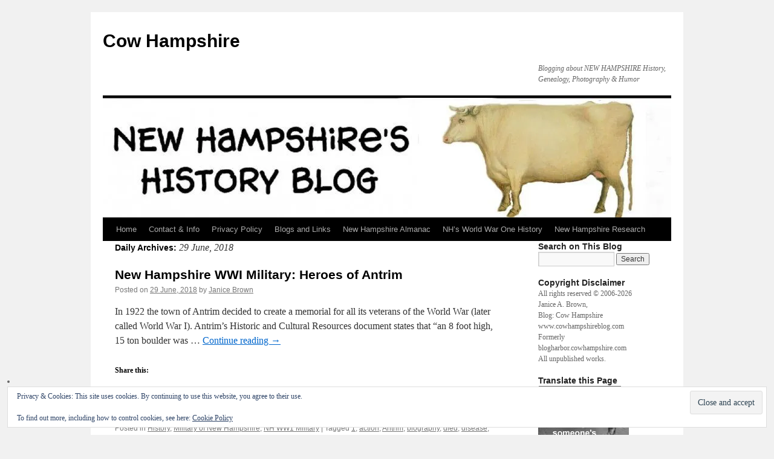

--- FILE ---
content_type: text/html; charset=UTF-8
request_url: https://www.cowhampshireblog.com/2018/06/29/
body_size: 17653
content:
<!DOCTYPE html>
<html lang="en-US">
<head>
<meta charset="UTF-8" />
<title>
29 | June | 2018 | Cow Hampshire	</title>
<link rel="profile" href="https://gmpg.org/xfn/11" />
<link rel="stylesheet" type="text/css" media="all" href="https://www.cowhampshireblog.com/wp-content/themes/twentyten/style.css?ver=20251202" />
<link rel="pingback" href="https://www.cowhampshireblog.com/xmlrpc.php">
<style>
#wpadminbar #wp-admin-bar-wccp_free_top_button .ab-icon:before {
	content: "\f160";
	color: #02CA02;
	top: 3px;
}
#wpadminbar #wp-admin-bar-wccp_free_top_button .ab-icon {
	transform: rotate(45deg);
}
</style>
<meta name='robots' content='max-image-preview:large' />
<link rel='dns-prefetch' href='//stats.wp.com' />
<link rel='dns-prefetch' href='//v0.wordpress.com' />
<link rel='dns-prefetch' href='//jetpack.wordpress.com' />
<link rel='dns-prefetch' href='//s0.wp.com' />
<link rel='dns-prefetch' href='//public-api.wordpress.com' />
<link rel='dns-prefetch' href='//0.gravatar.com' />
<link rel='dns-prefetch' href='//1.gravatar.com' />
<link rel='dns-prefetch' href='//2.gravatar.com' />
<link rel='preconnect' href='//i0.wp.com' />
<link rel="alternate" type="application/rss+xml" title="Cow Hampshire &raquo; Feed" href="https://www.cowhampshireblog.com/feed/" />
<link rel="alternate" type="application/rss+xml" title="Cow Hampshire &raquo; Comments Feed" href="https://www.cowhampshireblog.com/comments/feed/" />
<style id='wp-img-auto-sizes-contain-inline-css' type='text/css'>
img:is([sizes=auto i],[sizes^="auto," i]){contain-intrinsic-size:3000px 1500px}
/*# sourceURL=wp-img-auto-sizes-contain-inline-css */
</style>

<link rel='stylesheet' id='scap.flashblock-css' href='https://www.cowhampshireblog.com/wp-content/plugins/compact-wp-audio-player/css/flashblock.css?ver=6.9' type='text/css' media='all' />
<link rel='stylesheet' id='scap.player-css' href='https://www.cowhampshireblog.com/wp-content/plugins/compact-wp-audio-player/css/player.css?ver=6.9' type='text/css' media='all' />
<style id='wp-emoji-styles-inline-css' type='text/css'>

	img.wp-smiley, img.emoji {
		display: inline !important;
		border: none !important;
		box-shadow: none !important;
		height: 1em !important;
		width: 1em !important;
		margin: 0 0.07em !important;
		vertical-align: -0.1em !important;
		background: none !important;
		padding: 0 !important;
	}
/*# sourceURL=wp-emoji-styles-inline-css */
</style>
<link rel='stylesheet' id='wp-block-library-css' href='https://www.cowhampshireblog.com/wp-includes/css/dist/block-library/style.min.css?ver=6.9' type='text/css' media='all' />
<style id='global-styles-inline-css' type='text/css'>
:root{--wp--preset--aspect-ratio--square: 1;--wp--preset--aspect-ratio--4-3: 4/3;--wp--preset--aspect-ratio--3-4: 3/4;--wp--preset--aspect-ratio--3-2: 3/2;--wp--preset--aspect-ratio--2-3: 2/3;--wp--preset--aspect-ratio--16-9: 16/9;--wp--preset--aspect-ratio--9-16: 9/16;--wp--preset--color--black: #000;--wp--preset--color--cyan-bluish-gray: #abb8c3;--wp--preset--color--white: #fff;--wp--preset--color--pale-pink: #f78da7;--wp--preset--color--vivid-red: #cf2e2e;--wp--preset--color--luminous-vivid-orange: #ff6900;--wp--preset--color--luminous-vivid-amber: #fcb900;--wp--preset--color--light-green-cyan: #7bdcb5;--wp--preset--color--vivid-green-cyan: #00d084;--wp--preset--color--pale-cyan-blue: #8ed1fc;--wp--preset--color--vivid-cyan-blue: #0693e3;--wp--preset--color--vivid-purple: #9b51e0;--wp--preset--color--blue: #0066cc;--wp--preset--color--medium-gray: #666;--wp--preset--color--light-gray: #f1f1f1;--wp--preset--gradient--vivid-cyan-blue-to-vivid-purple: linear-gradient(135deg,rgb(6,147,227) 0%,rgb(155,81,224) 100%);--wp--preset--gradient--light-green-cyan-to-vivid-green-cyan: linear-gradient(135deg,rgb(122,220,180) 0%,rgb(0,208,130) 100%);--wp--preset--gradient--luminous-vivid-amber-to-luminous-vivid-orange: linear-gradient(135deg,rgb(252,185,0) 0%,rgb(255,105,0) 100%);--wp--preset--gradient--luminous-vivid-orange-to-vivid-red: linear-gradient(135deg,rgb(255,105,0) 0%,rgb(207,46,46) 100%);--wp--preset--gradient--very-light-gray-to-cyan-bluish-gray: linear-gradient(135deg,rgb(238,238,238) 0%,rgb(169,184,195) 100%);--wp--preset--gradient--cool-to-warm-spectrum: linear-gradient(135deg,rgb(74,234,220) 0%,rgb(151,120,209) 20%,rgb(207,42,186) 40%,rgb(238,44,130) 60%,rgb(251,105,98) 80%,rgb(254,248,76) 100%);--wp--preset--gradient--blush-light-purple: linear-gradient(135deg,rgb(255,206,236) 0%,rgb(152,150,240) 100%);--wp--preset--gradient--blush-bordeaux: linear-gradient(135deg,rgb(254,205,165) 0%,rgb(254,45,45) 50%,rgb(107,0,62) 100%);--wp--preset--gradient--luminous-dusk: linear-gradient(135deg,rgb(255,203,112) 0%,rgb(199,81,192) 50%,rgb(65,88,208) 100%);--wp--preset--gradient--pale-ocean: linear-gradient(135deg,rgb(255,245,203) 0%,rgb(182,227,212) 50%,rgb(51,167,181) 100%);--wp--preset--gradient--electric-grass: linear-gradient(135deg,rgb(202,248,128) 0%,rgb(113,206,126) 100%);--wp--preset--gradient--midnight: linear-gradient(135deg,rgb(2,3,129) 0%,rgb(40,116,252) 100%);--wp--preset--font-size--small: 13px;--wp--preset--font-size--medium: 20px;--wp--preset--font-size--large: 36px;--wp--preset--font-size--x-large: 42px;--wp--preset--spacing--20: 0.44rem;--wp--preset--spacing--30: 0.67rem;--wp--preset--spacing--40: 1rem;--wp--preset--spacing--50: 1.5rem;--wp--preset--spacing--60: 2.25rem;--wp--preset--spacing--70: 3.38rem;--wp--preset--spacing--80: 5.06rem;--wp--preset--shadow--natural: 6px 6px 9px rgba(0, 0, 0, 0.2);--wp--preset--shadow--deep: 12px 12px 50px rgba(0, 0, 0, 0.4);--wp--preset--shadow--sharp: 6px 6px 0px rgba(0, 0, 0, 0.2);--wp--preset--shadow--outlined: 6px 6px 0px -3px rgb(255, 255, 255), 6px 6px rgb(0, 0, 0);--wp--preset--shadow--crisp: 6px 6px 0px rgb(0, 0, 0);}:where(.is-layout-flex){gap: 0.5em;}:where(.is-layout-grid){gap: 0.5em;}body .is-layout-flex{display: flex;}.is-layout-flex{flex-wrap: wrap;align-items: center;}.is-layout-flex > :is(*, div){margin: 0;}body .is-layout-grid{display: grid;}.is-layout-grid > :is(*, div){margin: 0;}:where(.wp-block-columns.is-layout-flex){gap: 2em;}:where(.wp-block-columns.is-layout-grid){gap: 2em;}:where(.wp-block-post-template.is-layout-flex){gap: 1.25em;}:where(.wp-block-post-template.is-layout-grid){gap: 1.25em;}.has-black-color{color: var(--wp--preset--color--black) !important;}.has-cyan-bluish-gray-color{color: var(--wp--preset--color--cyan-bluish-gray) !important;}.has-white-color{color: var(--wp--preset--color--white) !important;}.has-pale-pink-color{color: var(--wp--preset--color--pale-pink) !important;}.has-vivid-red-color{color: var(--wp--preset--color--vivid-red) !important;}.has-luminous-vivid-orange-color{color: var(--wp--preset--color--luminous-vivid-orange) !important;}.has-luminous-vivid-amber-color{color: var(--wp--preset--color--luminous-vivid-amber) !important;}.has-light-green-cyan-color{color: var(--wp--preset--color--light-green-cyan) !important;}.has-vivid-green-cyan-color{color: var(--wp--preset--color--vivid-green-cyan) !important;}.has-pale-cyan-blue-color{color: var(--wp--preset--color--pale-cyan-blue) !important;}.has-vivid-cyan-blue-color{color: var(--wp--preset--color--vivid-cyan-blue) !important;}.has-vivid-purple-color{color: var(--wp--preset--color--vivid-purple) !important;}.has-black-background-color{background-color: var(--wp--preset--color--black) !important;}.has-cyan-bluish-gray-background-color{background-color: var(--wp--preset--color--cyan-bluish-gray) !important;}.has-white-background-color{background-color: var(--wp--preset--color--white) !important;}.has-pale-pink-background-color{background-color: var(--wp--preset--color--pale-pink) !important;}.has-vivid-red-background-color{background-color: var(--wp--preset--color--vivid-red) !important;}.has-luminous-vivid-orange-background-color{background-color: var(--wp--preset--color--luminous-vivid-orange) !important;}.has-luminous-vivid-amber-background-color{background-color: var(--wp--preset--color--luminous-vivid-amber) !important;}.has-light-green-cyan-background-color{background-color: var(--wp--preset--color--light-green-cyan) !important;}.has-vivid-green-cyan-background-color{background-color: var(--wp--preset--color--vivid-green-cyan) !important;}.has-pale-cyan-blue-background-color{background-color: var(--wp--preset--color--pale-cyan-blue) !important;}.has-vivid-cyan-blue-background-color{background-color: var(--wp--preset--color--vivid-cyan-blue) !important;}.has-vivid-purple-background-color{background-color: var(--wp--preset--color--vivid-purple) !important;}.has-black-border-color{border-color: var(--wp--preset--color--black) !important;}.has-cyan-bluish-gray-border-color{border-color: var(--wp--preset--color--cyan-bluish-gray) !important;}.has-white-border-color{border-color: var(--wp--preset--color--white) !important;}.has-pale-pink-border-color{border-color: var(--wp--preset--color--pale-pink) !important;}.has-vivid-red-border-color{border-color: var(--wp--preset--color--vivid-red) !important;}.has-luminous-vivid-orange-border-color{border-color: var(--wp--preset--color--luminous-vivid-orange) !important;}.has-luminous-vivid-amber-border-color{border-color: var(--wp--preset--color--luminous-vivid-amber) !important;}.has-light-green-cyan-border-color{border-color: var(--wp--preset--color--light-green-cyan) !important;}.has-vivid-green-cyan-border-color{border-color: var(--wp--preset--color--vivid-green-cyan) !important;}.has-pale-cyan-blue-border-color{border-color: var(--wp--preset--color--pale-cyan-blue) !important;}.has-vivid-cyan-blue-border-color{border-color: var(--wp--preset--color--vivid-cyan-blue) !important;}.has-vivid-purple-border-color{border-color: var(--wp--preset--color--vivid-purple) !important;}.has-vivid-cyan-blue-to-vivid-purple-gradient-background{background: var(--wp--preset--gradient--vivid-cyan-blue-to-vivid-purple) !important;}.has-light-green-cyan-to-vivid-green-cyan-gradient-background{background: var(--wp--preset--gradient--light-green-cyan-to-vivid-green-cyan) !important;}.has-luminous-vivid-amber-to-luminous-vivid-orange-gradient-background{background: var(--wp--preset--gradient--luminous-vivid-amber-to-luminous-vivid-orange) !important;}.has-luminous-vivid-orange-to-vivid-red-gradient-background{background: var(--wp--preset--gradient--luminous-vivid-orange-to-vivid-red) !important;}.has-very-light-gray-to-cyan-bluish-gray-gradient-background{background: var(--wp--preset--gradient--very-light-gray-to-cyan-bluish-gray) !important;}.has-cool-to-warm-spectrum-gradient-background{background: var(--wp--preset--gradient--cool-to-warm-spectrum) !important;}.has-blush-light-purple-gradient-background{background: var(--wp--preset--gradient--blush-light-purple) !important;}.has-blush-bordeaux-gradient-background{background: var(--wp--preset--gradient--blush-bordeaux) !important;}.has-luminous-dusk-gradient-background{background: var(--wp--preset--gradient--luminous-dusk) !important;}.has-pale-ocean-gradient-background{background: var(--wp--preset--gradient--pale-ocean) !important;}.has-electric-grass-gradient-background{background: var(--wp--preset--gradient--electric-grass) !important;}.has-midnight-gradient-background{background: var(--wp--preset--gradient--midnight) !important;}.has-small-font-size{font-size: var(--wp--preset--font-size--small) !important;}.has-medium-font-size{font-size: var(--wp--preset--font-size--medium) !important;}.has-large-font-size{font-size: var(--wp--preset--font-size--large) !important;}.has-x-large-font-size{font-size: var(--wp--preset--font-size--x-large) !important;}
/*# sourceURL=global-styles-inline-css */
</style>

<style id='classic-theme-styles-inline-css' type='text/css'>
/*! This file is auto-generated */
.wp-block-button__link{color:#fff;background-color:#32373c;border-radius:9999px;box-shadow:none;text-decoration:none;padding:calc(.667em + 2px) calc(1.333em + 2px);font-size:1.125em}.wp-block-file__button{background:#32373c;color:#fff;text-decoration:none}
/*# sourceURL=/wp-includes/css/classic-themes.min.css */
</style>
<link rel='stylesheet' id='prefix-style-css' href='https://www.cowhampshireblog.com/wp-content/plugins/mobile-friendly-twenty-ten/style.css?ver=6.9' type='text/css' media='all' />
<link rel='stylesheet' id='wen-logo-slider-slick-carousel-css' href='https://www.cowhampshireblog.com/wp-content/plugins/wen-logo-slider/vendors/slick-carousel/slick.css?ver=1.3.2' type='text/css' media='all' />
<link rel='stylesheet' id='wen-logo-slider-slick-theme-css' href='https://www.cowhampshireblog.com/wp-content/plugins/wen-logo-slider/vendors/slick-carousel/slick-theme.css?ver=1.3.2' type='text/css' media='all' />
<link rel='stylesheet' id='wen-logo-slider-css' href='https://www.cowhampshireblog.com/wp-content/plugins/wen-logo-slider/public/css/wen-logo-slider-public.css?ver=3.0.0' type='text/css' media='all' />
<link rel='stylesheet' id='twentyten-block-style-css' href='https://www.cowhampshireblog.com/wp-content/themes/twentyten/blocks.css?ver=20250220' type='text/css' media='all' />
<link rel='stylesheet' id='jetpack-subscriptions-css' href='https://www.cowhampshireblog.com/wp-content/plugins/jetpack/_inc/build/subscriptions/subscriptions.min.css?ver=15.4' type='text/css' media='all' />
<link rel='stylesheet' id='tablepress-default-css' href='https://www.cowhampshireblog.com/wp-content/plugins/tablepress/css/build/default.css?ver=3.2.6' type='text/css' media='all' />
<link rel='stylesheet' id='sharedaddy-css' href='https://www.cowhampshireblog.com/wp-content/plugins/jetpack/modules/sharedaddy/sharing.css?ver=15.4' type='text/css' media='all' />
<link rel='stylesheet' id='social-logos-css' href='https://www.cowhampshireblog.com/wp-content/plugins/jetpack/_inc/social-logos/social-logos.min.css?ver=15.4' type='text/css' media='all' />
<script type="text/javascript" src="https://www.cowhampshireblog.com/wp-content/plugins/compact-wp-audio-player/js/soundmanager2-nodebug-jsmin.js?ver=6.9" id="scap.soundmanager2-js"></script>
<script type="text/javascript" src="https://www.cowhampshireblog.com/wp-includes/js/jquery/jquery.min.js?ver=3.7.1" id="jquery-core-js"></script>
<script type="text/javascript" src="https://www.cowhampshireblog.com/wp-includes/js/jquery/jquery-migrate.min.js?ver=3.4.1" id="jquery-migrate-js"></script>
<script type="text/javascript" src="https://www.cowhampshireblog.com/wp-content/plugins/wen-logo-slider/vendors/slick-carousel/slick.min.js?ver=1.3.2" id="wen-logo-slider-slick-carousel-js"></script>
<link rel="https://api.w.org/" href="https://www.cowhampshireblog.com/wp-json/" /><link rel="EditURI" type="application/rsd+xml" title="RSD" href="https://www.cowhampshireblog.com/xmlrpc.php?rsd" />
<meta name="generator" content="WordPress 6.9" />
<!-- Stream WordPress user activity plugin v4.1.1 -->
<script id="wpcp_disable_selection" type="text/javascript">
var image_save_msg='You are not allowed to save images!';
	var no_menu_msg='Context Menu disabled!';
	var smessage = "Content is protected !!";

function disableEnterKey(e)
{
	var elemtype = e.target.tagName;
	
	elemtype = elemtype.toUpperCase();
	
	if (elemtype == "TEXT" || elemtype == "TEXTAREA" || elemtype == "INPUT" || elemtype == "PASSWORD" || elemtype == "SELECT" || elemtype == "OPTION" || elemtype == "EMBED")
	{
		elemtype = 'TEXT';
	}
	
	if (e.ctrlKey){
     var key;
     if(window.event)
          key = window.event.keyCode;     //IE
     else
          key = e.which;     //firefox (97)
    //if (key != 17) alert(key);
     if (elemtype!= 'TEXT' && (key == 97 || key == 65 || key == 67 || key == 99 || key == 88 || key == 120 || key == 26 || key == 85  || key == 86 || key == 83 || key == 43 || key == 73))
     {
		if(wccp_free_iscontenteditable(e)) return true;
		show_wpcp_message('You are not allowed to copy content or view source');
		return false;
     }else
     	return true;
     }
}


/*For contenteditable tags*/
function wccp_free_iscontenteditable(e)
{
	var e = e || window.event; // also there is no e.target property in IE. instead IE uses window.event.srcElement
  	
	var target = e.target || e.srcElement;

	var elemtype = e.target.nodeName;
	
	elemtype = elemtype.toUpperCase();
	
	var iscontenteditable = "false";
		
	if(typeof target.getAttribute!="undefined" ) iscontenteditable = target.getAttribute("contenteditable"); // Return true or false as string
	
	var iscontenteditable2 = false;
	
	if(typeof target.isContentEditable!="undefined" ) iscontenteditable2 = target.isContentEditable; // Return true or false as boolean

	if(target.parentElement.isContentEditable) iscontenteditable2 = true;
	
	if (iscontenteditable == "true" || iscontenteditable2 == true)
	{
		if(typeof target.style!="undefined" ) target.style.cursor = "text";
		
		return true;
	}
}

////////////////////////////////////
function disable_copy(e)
{	
	var e = e || window.event; // also there is no e.target property in IE. instead IE uses window.event.srcElement
	
	var elemtype = e.target.tagName;
	
	elemtype = elemtype.toUpperCase();
	
	if (elemtype == "TEXT" || elemtype == "TEXTAREA" || elemtype == "INPUT" || elemtype == "PASSWORD" || elemtype == "SELECT" || elemtype == "OPTION" || elemtype == "EMBED")
	{
		elemtype = 'TEXT';
	}
	
	if(wccp_free_iscontenteditable(e)) return true;
	
	var isSafari = /Safari/.test(navigator.userAgent) && /Apple Computer/.test(navigator.vendor);
	
	var checker_IMG = '';
	if (elemtype == "IMG" && checker_IMG == 'checked' && e.detail >= 2) {show_wpcp_message(alertMsg_IMG);return false;}
	if (elemtype != "TEXT")
	{
		if (smessage !== "" && e.detail == 2)
			show_wpcp_message(smessage);
		
		if (isSafari)
			return true;
		else
			return false;
	}	
}

//////////////////////////////////////////
function disable_copy_ie()
{
	var e = e || window.event;
	var elemtype = window.event.srcElement.nodeName;
	elemtype = elemtype.toUpperCase();
	if(wccp_free_iscontenteditable(e)) return true;
	if (elemtype == "IMG") {show_wpcp_message(alertMsg_IMG);return false;}
	if (elemtype != "TEXT" && elemtype != "TEXTAREA" && elemtype != "INPUT" && elemtype != "PASSWORD" && elemtype != "SELECT" && elemtype != "OPTION" && elemtype != "EMBED")
	{
		return false;
	}
}	
function reEnable()
{
	return true;
}
document.onkeydown = disableEnterKey;
document.onselectstart = disable_copy_ie;
if(navigator.userAgent.indexOf('MSIE')==-1)
{
	document.onmousedown = disable_copy;
	document.onclick = reEnable;
}
function disableSelection(target)
{
    //For IE This code will work
    if (typeof target.onselectstart!="undefined")
    target.onselectstart = disable_copy_ie;
    
    //For Firefox This code will work
    else if (typeof target.style.MozUserSelect!="undefined")
    {target.style.MozUserSelect="none";}
    
    //All other  (ie: Opera) This code will work
    else
    target.onmousedown=function(){return false}
    target.style.cursor = "default";
}
//Calling the JS function directly just after body load
window.onload = function(){disableSelection(document.body);};

//////////////////special for safari Start////////////////
var onlongtouch;
var timer;
var touchduration = 1000; //length of time we want the user to touch before we do something

var elemtype = "";
function touchstart(e) {
	var e = e || window.event;
  // also there is no e.target property in IE.
  // instead IE uses window.event.srcElement
  	var target = e.target || e.srcElement;
	
	elemtype = window.event.srcElement.nodeName;
	
	elemtype = elemtype.toUpperCase();
	
	if(!wccp_pro_is_passive()) e.preventDefault();
	if (!timer) {
		timer = setTimeout(onlongtouch, touchduration);
	}
}

function touchend() {
    //stops short touches from firing the event
    if (timer) {
        clearTimeout(timer);
        timer = null;
    }
	onlongtouch();
}

onlongtouch = function(e) { //this will clear the current selection if anything selected
	
	if (elemtype != "TEXT" && elemtype != "TEXTAREA" && elemtype != "INPUT" && elemtype != "PASSWORD" && elemtype != "SELECT" && elemtype != "EMBED" && elemtype != "OPTION")	
	{
		if (window.getSelection) {
			if (window.getSelection().empty) {  // Chrome
			window.getSelection().empty();
			} else if (window.getSelection().removeAllRanges) {  // Firefox
			window.getSelection().removeAllRanges();
			}
		} else if (document.selection) {  // IE?
			document.selection.empty();
		}
		return false;
	}
};

document.addEventListener("DOMContentLoaded", function(event) { 
    window.addEventListener("touchstart", touchstart, false);
    window.addEventListener("touchend", touchend, false);
});

function wccp_pro_is_passive() {

  var cold = false,
  hike = function() {};

  try {
	  const object1 = {};
  var aid = Object.defineProperty(object1, 'passive', {
  get() {cold = true}
  });
  window.addEventListener('test', hike, aid);
  window.removeEventListener('test', hike, aid);
  } catch (e) {}

  return cold;
}
/*special for safari End*/
</script>
<script id="wpcp_disable_Right_Click" type="text/javascript">
document.ondragstart = function() { return false;}
	function nocontext(e) {
	   return false;
	}
	document.oncontextmenu = nocontext;
</script>
<style>
.unselectable
{
-moz-user-select:none;
-webkit-user-select:none;
cursor: default;
}
html
{
-webkit-touch-callout: none;
-webkit-user-select: none;
-khtml-user-select: none;
-moz-user-select: none;
-ms-user-select: none;
user-select: none;
-webkit-tap-highlight-color: rgba(0,0,0,0);
}
</style>
<script id="wpcp_css_disable_selection" type="text/javascript">
var e = document.getElementsByTagName('body')[0];
if(e)
{
	e.setAttribute('unselectable',"on");
}
</script>
	<style>img#wpstats{display:none}</style>
		
<!-- Jetpack Open Graph Tags -->
<meta property="og:type" content="website" />
<meta property="og:title" content="29 June, 2018 &#8211; Cow Hampshire" />
<meta property="og:site_name" content="Cow Hampshire" />
<meta property="og:image" content="https://s0.wp.com/i/blank.jpg" />
<meta property="og:image:width" content="200" />
<meta property="og:image:height" content="200" />
<meta property="og:image:alt" content="" />
<meta property="og:locale" content="en_US" />

<!-- End Jetpack Open Graph Tags -->
		<style type="text/css" id="wp-custom-css">
			/*
Welcome to Custom CSS!

CSS (Cascading Style Sheets) is a kind of code that tells the browser how
to render a web page. You may delete these comments and get started with
your customizations.

By default, your stylesheet will be loaded after the theme stylesheets,
which means that your rules can take precedence and override the theme CSS
rules. Just write here what you want to change, you don't need to copy all
your theme's stylesheet content.
*/		</style>
		<link rel='stylesheet' id='eu-cookie-law-style-css' href='https://www.cowhampshireblog.com/wp-content/plugins/jetpack/modules/widgets/eu-cookie-law/style.css?ver=15.4' type='text/css' media='all' />
</head>

<body class="archive date wp-theme-twentyten unselectable metaslider-plugin">
<div id="wrapper" class="hfeed">
		<a href="#content" class="screen-reader-text skip-link">Skip to content</a>
	<div id="header">
		<div id="masthead">
			<div id="branding" role="banner">
									<div id="site-title">
						<span>
							<a href="https://www.cowhampshireblog.com/" rel="home" >Cow Hampshire</a>
						</span>
					</div>
										<div id="site-description">Blogging about NEW HAMPSHIRE History, Genealogy, Photography &amp; Humor</div>
					<img src="https://www.cowhampshireblog.com/wordpress/wp-content/uploads/cropped-2018-cow-hampshire-banner-B.jpg" width="940" height="198" alt="Cow Hampshire" srcset="https://i0.wp.com/www.cowhampshireblog.com/wp-content/uploads/cropped-2018-cow-hampshire-banner-B.jpg?w=940&amp;ssl=1 940w, https://i0.wp.com/www.cowhampshireblog.com/wp-content/uploads/cropped-2018-cow-hampshire-banner-B.jpg?resize=300%2C63&amp;ssl=1 300w, https://i0.wp.com/www.cowhampshireblog.com/wp-content/uploads/cropped-2018-cow-hampshire-banner-B.jpg?resize=768%2C162&amp;ssl=1 768w" sizes="(max-width: 940px) 100vw, 940px" decoding="async" fetchpriority="high" />			</div><!-- #branding -->

			<div id="access" role="navigation">
				<div class="menu-header"><ul id="menu-top-menu-ch" class="menu"><li id="menu-item-3388" class="menu-item menu-item-type-custom menu-item-object-custom menu-item-3388"><a href="/">Home</a></li>
<li id="menu-item-3384" class="menu-item menu-item-type-post_type menu-item-object-page menu-item-3384"><a href="https://www.cowhampshireblog.com/contact-info/">Contact &#038; Info</a></li>
<li id="menu-item-24779" class="menu-item menu-item-type-post_type menu-item-object-page menu-item-privacy-policy menu-item-24779"><a rel="privacy-policy" href="https://www.cowhampshireblog.com/privacy/">Privacy Policy</a></li>
<li id="menu-item-3387" class="menu-item menu-item-type-post_type menu-item-object-page menu-item-has-children menu-item-3387"><a href="https://www.cowhampshireblog.com/my-fave-and-local-blogs/">Blogs and Links</a>
<ul class="sub-menu">
	<li id="menu-item-3379" class="menu-item menu-item-type-post_type menu-item-object-page menu-item-3379"><a href="https://www.cowhampshireblog.com/great-reading/research-web-links/">Research Web Links</a></li>
	<li id="menu-item-3377" class="menu-item menu-item-type-post_type menu-item-object-page menu-item-has-children menu-item-3377"><a href="https://www.cowhampshireblog.com/great-reading/">History &#038; Genealogy Blogs</a>
	<ul class="sub-menu">
		<li id="menu-item-3383" class="menu-item menu-item-type-post_type menu-item-object-page menu-item-3383"><a href="https://www.cowhampshireblog.com/great-reading/genealogy-favorites/">Genealogy BLOG Favorites</a></li>
		<li id="menu-item-3380" class="menu-item menu-item-type-post_type menu-item-object-page menu-item-3380"><a href="https://www.cowhampshireblog.com/great-reading/history-blogs-web-sites/">History Blogs &#038; Web Sites</a></li>
		<li id="menu-item-3381" class="menu-item menu-item-type-post_type menu-item-object-page menu-item-3381"><a href="https://www.cowhampshireblog.com/great-reading/new-hampshire-blogs/">New Hampshire Blogs</a></li>
		<li id="menu-item-3382" class="menu-item menu-item-type-post_type menu-item-object-page menu-item-3382"><a href="https://www.cowhampshireblog.com/great-reading/my-favorites-friends/">My Favorites &#038; Friends</a></li>
		<li id="menu-item-3378" class="menu-item menu-item-type-post_type menu-item-object-page menu-item-3378"><a href="https://www.cowhampshireblog.com/great-reading/unusual-links/">Just for Fun</a></li>
	</ul>
</li>
</ul>
</li>
<li id="menu-item-24155" class="menu-item menu-item-type-post_type menu-item-object-page menu-item-24155"><a href="https://www.cowhampshireblog.com/new-hampshire-almanac/">New Hampshire Almanac</a></li>
<li id="menu-item-27666" class="menu-item menu-item-type-post_type menu-item-object-page menu-item-has-children menu-item-27666"><a href="https://www.cowhampshireblog.com/new-hampshires-world-war-one-history/">NH&#8217;s World War One History</a>
<ul class="sub-menu">
	<li id="menu-item-27704" class="menu-item menu-item-type-post_type menu-item-object-page menu-item-27704"><a href="https://www.cowhampshireblog.com/wwi-stories-of-towns-and-cities-of-new-hampshire/">WWI STORIES of Towns and Cities of New Hampshire</a></li>
	<li id="menu-item-27674" class="menu-item menu-item-type-post_type menu-item-object-page menu-item-27674"><a href="https://www.cowhampshireblog.com/world-war-i-women-of-new-hampshire/">World War I: Women of New Hampshire</a></li>
	<li id="menu-item-27673" class="menu-item menu-item-type-post_type menu-item-object-page menu-item-27673"><a href="https://www.cowhampshireblog.com/wwi-era-100-years-ago-in-new-hampshire/">WWI Era: 100 Years Ago in New Hampshire</a></li>
	<li id="menu-item-27672" class="menu-item menu-item-type-post_type menu-item-object-page menu-item-27672"><a href="https://www.cowhampshireblog.com/world-war-i-more-new-hampshire-heroes/">World War I: More New Hampshire Heroes</a></li>
	<li id="menu-item-27675" class="menu-item menu-item-type-post_type menu-item-object-page menu-item-27675"><a href="https://www.cowhampshireblog.com/cow-hampshires-guide-to-researching-world-war-i/">Cow Hampshire&#8217;s Guide to Researching World War I</a></li>
</ul>
</li>
<li id="menu-item-32639" class="menu-item menu-item-type-custom menu-item-object-custom menu-item-32639"><a href="http://www.nh.searchroots.com/">New Hampshire Research</a></li>
</ul></div>			</div><!-- #access -->
		</div><!-- #masthead -->
	</div><!-- #header -->

	<div id="main">

		<div id="container">
			<div id="content" role="main">


			<h1 class="page-title">
			Daily Archives: <span>29 June, 2018</span>			</h1>





	
			<div id="post-24719" class="post-24719 post type-post status-publish format-standard hentry category-history category-n-h-military category-nhww1 tag-4221 tag-action tag-antrim tag-biography tag-died tag-disease tag-engraved tag-hampshire tag-i tag-killed tag-library tag-list tag-memorial tag-military tag-monument tag-new tag-new-hampshire tag-nh tag-one tag-service tag-soldier tag-tuttle-library tag-veteran tag-war tag-world tag-ww1 tag-wwi">
			<h2 class="entry-title"><a href="https://www.cowhampshireblog.com/2018/06/29/new-hampshire-wwi-military-heroes-of-antrim/" rel="bookmark">New Hampshire WWI Military: Heroes of Antrim</a></h2>

			<div class="entry-meta">
				<span class="meta-prep meta-prep-author">Posted on</span> <a href="https://www.cowhampshireblog.com/2018/06/29/new-hampshire-wwi-military-heroes-of-antrim/" title="12:01 AM" rel="bookmark"><span class="entry-date">29 June, 2018</span></a> <span class="meta-sep">by</span> <span class="author vcard"><a class="url fn n" href="https://www.cowhampshireblog.com/author/admin/" title="View all posts by Janice Brown">Janice Brown</a></span>			</div><!-- .entry-meta -->

					<div class="entry-summary">
				<p>In 1922 the town of Antrim decided to create a memorial for all its veterans of the World War (later called World War I). Antrim&#8217;s Historic and Cultural Resources document states that &#8220;an 8 foot high, 15 ton boulder was &hellip; <a href="https://www.cowhampshireblog.com/2018/06/29/new-hampshire-wwi-military-heroes-of-antrim/">Continue reading <span class="meta-nav">&rarr;</span></a></p>
<div class="sharedaddy sd-sharing-enabled"><div class="robots-nocontent sd-block sd-social sd-social-icon-text sd-sharing"><h3 class="sd-title">Share this:</h3><div class="sd-content"><ul><li class="share-facebook"><a rel="nofollow noopener noreferrer"
				data-shared="sharing-facebook-24719"
				class="share-facebook sd-button share-icon"
				href="https://www.cowhampshireblog.com/2018/06/29/new-hampshire-wwi-military-heroes-of-antrim/?share=facebook"
				target="_blank"
				aria-labelledby="sharing-facebook-24719"
				>
				<span id="sharing-facebook-24719" hidden>Click to share on Facebook (Opens in new window)</span>
				<span>Facebook</span>
			</a></li><li class="share-twitter"><a rel="nofollow noopener noreferrer"
				data-shared="sharing-twitter-24719"
				class="share-twitter sd-button share-icon"
				href="https://www.cowhampshireblog.com/2018/06/29/new-hampshire-wwi-military-heroes-of-antrim/?share=twitter"
				target="_blank"
				aria-labelledby="sharing-twitter-24719"
				>
				<span id="sharing-twitter-24719" hidden>Click to share on X (Opens in new window)</span>
				<span>X</span>
			</a></li><li class="share-email"><a rel="nofollow noopener noreferrer"
				data-shared="sharing-email-24719"
				class="share-email sd-button share-icon"
				href="mailto:?subject=%5BShared%20Post%5D%20New%20Hampshire%20WWI%20Military%3A%20Heroes%20of%20Antrim&#038;body=https%3A%2F%2Fwww.cowhampshireblog.com%2F2018%2F06%2F29%2Fnew-hampshire-wwi-military-heroes-of-antrim%2F&#038;share=email"
				target="_blank"
				aria-labelledby="sharing-email-24719"
				data-email-share-error-title="Do you have email set up?" data-email-share-error-text="If you&#039;re having problems sharing via email, you might not have email set up for your browser. You may need to create a new email yourself." data-email-share-nonce="2e3933aead" data-email-share-track-url="https://www.cowhampshireblog.com/2018/06/29/new-hampshire-wwi-military-heroes-of-antrim/?share=email">
				<span id="sharing-email-24719" hidden>Click to email a link to a friend (Opens in new window)</span>
				<span>Email</span>
			</a></li><li class="share-print"><a rel="nofollow noopener noreferrer"
				data-shared="sharing-print-24719"
				class="share-print sd-button share-icon"
				href="https://www.cowhampshireblog.com/2018/06/29/new-hampshire-wwi-military-heroes-of-antrim/?share=print"
				target="_blank"
				aria-labelledby="sharing-print-24719"
				>
				<span id="sharing-print-24719" hidden>Click to print (Opens in new window)</span>
				<span>Print</span>
			</a></li><li class="share-pocket"><a rel="nofollow noopener noreferrer"
				data-shared="sharing-pocket-24719"
				class="share-pocket sd-button share-icon"
				href="https://www.cowhampshireblog.com/2018/06/29/new-hampshire-wwi-military-heroes-of-antrim/?share=pocket"
				target="_blank"
				aria-labelledby="sharing-pocket-24719"
				>
				<span id="sharing-pocket-24719" hidden>Click to share on Pocket (Opens in new window)</span>
				<span>Pocket</span>
			</a></li><li class="share-end"></li></ul></div></div></div>			</div><!-- .entry-summary -->
	
			<div class="entry-utility">
									<span class="cat-links">
						<span class="entry-utility-prep entry-utility-prep-cat-links">Posted in</span> <a href="https://www.cowhampshireblog.com/category/history/" rel="category tag">History</a>, <a href="https://www.cowhampshireblog.com/category/n-h-military/" rel="category tag">Military of New Hampshire</a>, <a href="https://www.cowhampshireblog.com/category/nhww1/" rel="category tag">NH WW1 Military</a>					</span>
					<span class="meta-sep">|</span>
				
								<span class="tag-links">
					<span class="entry-utility-prep entry-utility-prep-tag-links">Tagged</span> <a href="https://www.cowhampshireblog.com/tag/1/" rel="tag">1</a>, <a href="https://www.cowhampshireblog.com/tag/action/" rel="tag">action</a>, <a href="https://www.cowhampshireblog.com/tag/antrim/" rel="tag">Antrim</a>, <a href="https://www.cowhampshireblog.com/tag/biography/" rel="tag">biography</a>, <a href="https://www.cowhampshireblog.com/tag/died/" rel="tag">died</a>, <a href="https://www.cowhampshireblog.com/tag/disease/" rel="tag">disease</a>, <a href="https://www.cowhampshireblog.com/tag/engraved/" rel="tag">engraved</a>, <a href="https://www.cowhampshireblog.com/tag/hampshire/" rel="tag">Hampshire</a>, <a href="https://www.cowhampshireblog.com/tag/i/" rel="tag">I</a>, <a href="https://www.cowhampshireblog.com/tag/killed/" rel="tag">killed</a>, <a href="https://www.cowhampshireblog.com/tag/library/" rel="tag">Library</a>, <a href="https://www.cowhampshireblog.com/tag/list/" rel="tag">list</a>, <a href="https://www.cowhampshireblog.com/tag/memorial/" rel="tag">memorial</a>, <a href="https://www.cowhampshireblog.com/tag/military/" rel="tag">military</a>, <a href="https://www.cowhampshireblog.com/tag/monument/" rel="tag">monument</a>, <a href="https://www.cowhampshireblog.com/tag/new/" rel="tag">new</a>, <a href="https://www.cowhampshireblog.com/tag/new-hampshire/" rel="tag">New Hampshire</a>, <a href="https://www.cowhampshireblog.com/tag/nh/" rel="tag">NH</a>, <a href="https://www.cowhampshireblog.com/tag/one/" rel="tag">One</a>, <a href="https://www.cowhampshireblog.com/tag/service/" rel="tag">service</a>, <a href="https://www.cowhampshireblog.com/tag/soldier/" rel="tag">soldier</a>, <a href="https://www.cowhampshireblog.com/tag/tuttle-library/" rel="tag">Tuttle Library</a>, <a href="https://www.cowhampshireblog.com/tag/veteran/" rel="tag">veteran</a>, <a href="https://www.cowhampshireblog.com/tag/war/" rel="tag">war</a>, <a href="https://www.cowhampshireblog.com/tag/world/" rel="tag">world</a>, <a href="https://www.cowhampshireblog.com/tag/ww1/" rel="tag">WW1</a>, <a href="https://www.cowhampshireblog.com/tag/wwi/" rel="tag">WWI</a>				</span>
				<span class="meta-sep">|</span>
				
				<span class="comments-link"><a href="https://www.cowhampshireblog.com/2018/06/29/new-hampshire-wwi-military-heroes-of-antrim/#comments">5 Comments</a></span>

							</div><!-- .entry-utility -->
		</div><!-- #post-24719 -->

		
	


			</div><!-- #content -->
		</div><!-- #container -->


		<div id="primary" class="widget-area" role="complementary">
			<ul class="xoxo">

<li id="eu_cookie_law_widget-2" class="widget-container widget_eu_cookie_law_widget">
<div
	class="hide-on-button"
	data-hide-timeout="30"
	data-consent-expiration="180"
	id="eu-cookie-law"
>
	<form method="post" id="jetpack-eu-cookie-law-form">
		<input type="submit" value="Close and accept" class="accept" />
	</form>

	Privacy &amp; Cookies: This site uses cookies. By continuing to use this website, you agree to their use.<br />
<br />
To find out more, including how to control cookies, see here:
		<a href="http://www.cowhampshireblog.com/privacy/" rel="">
		Cookie Policy	</a>
</div>
</li><li id="search-2" class="widget-container widget_search"><h3 class="widget-title">Search on This Blog</h3><form role="search" method="get" id="searchform" class="searchform" action="https://www.cowhampshireblog.com/">
				<div>
					<label class="screen-reader-text" for="s">Search for:</label>
					<input type="text" value="" name="s" id="s" />
					<input type="submit" id="searchsubmit" value="Search" />
				</div>
			</form></li><li id="text-6" class="widget-container widget_text"><h3 class="widget-title">Copyright Disclaimer</h3>			<div class="textwidget"><p>All rights reserved © 2006-2026<br />
Janice A. Brown, <br />Blog: Cow Hampshire<br />
www.cowhampshireblog.com <br />Formerly<br />
blogharbor.cowhampshire.com<br /> All unpublished works.</p>
</div>
		</li><li id="gtranslate-2" class="widget-container widget_gtranslate"><h3 class="widget-title">Translate this Page</h3><div class="gtranslate_wrapper" id="gt-wrapper-44109897"></div></li><li id="text-10" class="widget-container widget_text">			<div class="textwidget"><p><p><img data-recalc-dims="1" src="https://i0.wp.com/www.cowhampshireblog.com/wordpress/wp-content/uploads/edmond-valade-quote.jpg?resize=150%2C126" alt="Valade Quote" width="150" height="126"><br></p></div>
		</li><li id="text-11" class="widget-container widget_text"><h3 class="widget-title">Women&#8217;s History</h3>			<div class="textwidget"><I>"The ongoing invisibility of women and girls is a serious issue for our country, and for the world. The invisibility of our history, heroes, stories, challenges, and success handicaps the future of all Americans, and it deeply affects our economy and our communities."</i>--Megan Smith, U.S. Chief Technology Officer</div>
		</li><li id="text-13" class="widget-container widget_text"><h3 class="widget-title">What History Isn&#8217;t</h3>			<div class="textwidget"><p><em>“History isn’t about dates and places and wars. It’s about the people who fill the spaces between them.”</em><br />
— Jodi Picoult, The Storyteller</p>
</div>
		</li><li id="calendar-3" class="widget-container widget_calendar"><div id="calendar_wrap" class="calendar_wrap"><table id="wp-calendar" class="wp-calendar-table">
	<caption>June 2018</caption>
	<thead>
	<tr>
		<th scope="col" aria-label="Monday">M</th>
		<th scope="col" aria-label="Tuesday">T</th>
		<th scope="col" aria-label="Wednesday">W</th>
		<th scope="col" aria-label="Thursday">T</th>
		<th scope="col" aria-label="Friday">F</th>
		<th scope="col" aria-label="Saturday">S</th>
		<th scope="col" aria-label="Sunday">S</th>
	</tr>
	</thead>
	<tbody>
	<tr>
		<td colspan="4" class="pad">&nbsp;</td><td><a href="https://www.cowhampshireblog.com/2018/06/01/" aria-label="Posts published on June 1, 2018">1</a></td><td>2</td><td>3</td>
	</tr>
	<tr>
		<td><a href="https://www.cowhampshireblog.com/2018/06/04/" aria-label="Posts published on June 4, 2018">4</a></td><td>5</td><td>6</td><td><a href="https://www.cowhampshireblog.com/2018/06/07/" aria-label="Posts published on June 7, 2018">7</a></td><td>8</td><td><a href="https://www.cowhampshireblog.com/2018/06/09/" aria-label="Posts published on June 9, 2018">9</a></td><td>10</td>
	</tr>
	<tr>
		<td><a href="https://www.cowhampshireblog.com/2018/06/11/" aria-label="Posts published on June 11, 2018">11</a></td><td>12</td><td>13</td><td><a href="https://www.cowhampshireblog.com/2018/06/14/" aria-label="Posts published on June 14, 2018">14</a></td><td>15</td><td>16</td><td><a href="https://www.cowhampshireblog.com/2018/06/17/" aria-label="Posts published on June 17, 2018">17</a></td>
	</tr>
	<tr>
		<td>18</td><td>19</td><td><a href="https://www.cowhampshireblog.com/2018/06/20/" aria-label="Posts published on June 20, 2018">20</a></td><td>21</td><td><a href="https://www.cowhampshireblog.com/2018/06/22/" aria-label="Posts published on June 22, 2018">22</a></td><td>23</td><td><a href="https://www.cowhampshireblog.com/2018/06/24/" aria-label="Posts published on June 24, 2018">24</a></td>
	</tr>
	<tr>
		<td>25</td><td><a href="https://www.cowhampshireblog.com/2018/06/26/" aria-label="Posts published on June 26, 2018">26</a></td><td><a href="https://www.cowhampshireblog.com/2018/06/27/" aria-label="Posts published on June 27, 2018">27</a></td><td>28</td><td><a href="https://www.cowhampshireblog.com/2018/06/29/" aria-label="Posts published on June 29, 2018">29</a></td><td>30</td>
		<td class="pad" colspan="1">&nbsp;</td>
	</tr>
	</tbody>
	</table><nav aria-label="Previous and next months" class="wp-calendar-nav">
		<span class="wp-calendar-nav-prev"><a href="https://www.cowhampshireblog.com/2018/05/">&laquo; May</a></span>
		<span class="pad">&nbsp;</span>
		<span class="wp-calendar-nav-next"><a href="https://www.cowhampshireblog.com/2018/07/">Jul &raquo;</a></span>
	</nav></div></li><li id="recent-comments-2" class="widget-container widget_recent_comments"><h3 class="widget-title">Recent Comments</h3><ul id="recentcomments"><li class="recentcomments"><span class="comment-author-link">Leigh</span> on <a href="https://www.cowhampshireblog.com/2025/12/24/a-hearth-against-the-cold-christmas-in-colonial-new-hampshire/#comment-272146">A Hearth Against the Cold: Christmas in Colonial New Hampshire</a></li><li class="recentcomments"><span class="comment-author-link">Amy Thornton</span> on <a href="https://www.cowhampshireblog.com/2014/05/28/not-new-hampshire-italian-born-sculptor-joseph-arthur-coletti-1898-1973/#comment-272038">Not New Hampshire: Italian-born Sculptor, Joseph Arthur Coletti (1898-1973)</a></li><li class="recentcomments"><span class="comment-author-link">Dawn Louise Whitehouse</span> on <a href="https://www.cowhampshireblog.com/2017/03/08/newport-new-hampshire-teacher-suffragist-civic-club-leader-business-woman-mary-matilda-putnam-sibley-1860-1927/#comment-272022">Newport New Hampshire Teacher, Suffragist, Civic &#038; Club Leader, Business Woman: Mary Matilda (Putnam) Sibley (1860-1927)</a></li><li class="recentcomments"><span class="comment-author-link">rkula146</span> on <a href="https://www.cowhampshireblog.com/2025/12/24/a-hearth-against-the-cold-christmas-in-colonial-new-hampshire/#comment-271981">A Hearth Against the Cold: Christmas in Colonial New Hampshire</a></li><li class="recentcomments"><span class="comment-author-link">Firelands</span> on <a href="https://www.cowhampshireblog.com/2025/12/12/mince-pie-on-granite-plates-a-new-hampshire-story/#comment-271980">Mince Pie on Granite Plates: A New Hampshire Story</a></li></ul></li><li id="categories-2" class="widget-container widget_categories"><h3 class="widget-title">Categories</h3>
			<ul>
					<li class="cat-item cat-item-7198"><a href="https://www.cowhampshireblog.com/category/boulders/">Boulders and Profiles</a>
</li>
	<li class="cat-item cat-item-38"><a href="https://www.cowhampshireblog.com/category/carnivals-and-memes/">Carnivals and Memes</a>
</li>
	<li class="cat-item cat-item-9"><a href="https://www.cowhampshireblog.com/category/cow-stories/">Cow Stories</a>
</li>
	<li class="cat-item cat-item-41"><a href="https://www.cowhampshireblog.com/category/animals/">Creatures</a>
</li>
	<li class="cat-item cat-item-25"><a href="https://www.cowhampshireblog.com/category/current-events/">Current Events</a>
</li>
	<li class="cat-item cat-item-16"><a href="https://www.cowhampshireblog.com/category/genealogy/">Genealogy</a>
</li>
	<li class="cat-item cat-item-27"><a href="https://www.cowhampshireblog.com/category/haunted-new-hampshire/">Haunted New Hampshire</a>
</li>
	<li class="cat-item cat-item-13"><a href="https://www.cowhampshireblog.com/category/history/">History</a>
</li>
	<li class="cat-item cat-item-134"><a href="https://www.cowhampshireblog.com/category/holidays/">Holidays</a>
</li>
	<li class="cat-item cat-item-17"><a href="https://www.cowhampshireblog.com/category/humor/">Humor</a>
</li>
	<li class="cat-item cat-item-29"><a href="https://www.cowhampshireblog.com/category/irish-in-new-hampshire/">Irish in New Hampshire</a>
</li>
	<li class="cat-item cat-item-6854"><a href="https://www.cowhampshireblog.com/category/lossww1/">Lost Faces of WW1</a>
</li>
	<li class="cat-item cat-item-3966"><a href="https://www.cowhampshireblog.com/category/n-h-military/">Military of New Hampshire</a>
</li>
	<li class="cat-item cat-item-3974"><a href="https://www.cowhampshireblog.com/category/n-h-military/milsquares/">Military Squares</a>
</li>
	<li class="cat-item cat-item-39"><a href="https://www.cowhampshireblog.com/category/moovers-and-shakers/">Moovers And Shakers</a>
</li>
	<li class="cat-item cat-item-35"><a href="https://www.cowhampshireblog.com/category/n-h-historical-markers/">N.H. Historical Markers</a>
</li>
	<li class="cat-item cat-item-31"><a href="https://www.cowhampshireblog.com/category/n-h-missing-places/">N.H. Missing Places</a>
</li>
	<li class="cat-item cat-item-37"><a href="https://www.cowhampshireblog.com/category/native-peoples/">Native Peoples</a>
</li>
	<li class="cat-item cat-item-3680"><a href="https://www.cowhampshireblog.com/category/new-hampshire-aviation/">New Hampshire Aviation</a>
</li>
	<li class="cat-item cat-item-5783"><a href="https://www.cowhampshireblog.com/category/nhentertain/">New Hampshire Entertainers</a>
</li>
	<li class="cat-item cat-item-30"><a href="https://www.cowhampshireblog.com/category/new-hampshire-glossary/">New Hampshire Glossary</a>
</li>
	<li class="cat-item cat-item-9008"><a href="https://www.cowhampshireblog.com/category/invent/">New Hampshire Inventors</a>
</li>
	<li class="cat-item cat-item-19"><a href="https://www.cowhampshireblog.com/category/new-hampshire-men/">New Hampshire Men</a>
</li>
	<li class="cat-item cat-item-3741"><a href="https://www.cowhampshireblog.com/category/nhpolitics/">New Hampshire Politics</a>
</li>
	<li class="cat-item cat-item-34"><a href="https://www.cowhampshireblog.com/category/new-hampshire-slanguage/">New Hampshire Slanguage</a>
</li>
	<li class="cat-item cat-item-5782"><a href="https://www.cowhampshireblog.com/category/nhsports/">New Hampshire Sports</a>
</li>
	<li class="cat-item cat-item-12"><a href="https://www.cowhampshireblog.com/category/new-hampshire-women/">New Hampshire Women</a>
</li>
	<li class="cat-item cat-item-8945"><a href="https://www.cowhampshireblog.com/category/color/">NH Persons of Color</a>
</li>
	<li class="cat-item cat-item-4409"><a href="https://www.cowhampshireblog.com/category/nhtid/">NH Tidbits</a>
</li>
	<li class="cat-item cat-item-7270"><a href="https://www.cowhampshireblog.com/category/nhww1/">NH WW1 Military</a>
</li>
	<li class="cat-item cat-item-32"><a href="https://www.cowhampshireblog.com/category/not-new-hampshire/">Not New Hampshire</a>
</li>
	<li class="cat-item cat-item-1903"><a href="https://www.cowhampshireblog.com/category/oddities/">Oddities, Accidents and Crazy Weather</a>
</li>
	<li class="cat-item cat-item-8"><a href="https://www.cowhampshireblog.com/category/about-me/">Personal History</a>
</li>
	<li class="cat-item cat-item-23"><a href="https://www.cowhampshireblog.com/category/poetry/">Poetry</a>
</li>
	<li class="cat-item cat-item-1904"><a href="https://www.cowhampshireblog.com/category/rip/">R.I.P</a>
</li>
	<li class="cat-item cat-item-117"><a href="https://www.cowhampshireblog.com/category/really-old-news/">Really Old News</a>
</li>
	<li class="cat-item cat-item-4824"><a href="https://www.cowhampshireblog.com/category/recipes/">Recipes</a>
</li>
	<li class="cat-item cat-item-40"><a href="https://www.cowhampshireblog.com/category/speechless-sunday/">Speechless Sunday</a>
</li>
	<li class="cat-item cat-item-36"><a href="https://www.cowhampshireblog.com/category/structures/">Structures</a>
</li>
	<li class="cat-item cat-item-24"><a href="https://www.cowhampshireblog.com/category/travel/">Travel</a>
</li>
			</ul>

			</li>			</ul>
		</div><!-- #primary .widget-area -->


		<div id="secondary" class="widget-area" role="complementary">
			<ul class="xoxo">
				<li id="blog_subscription-2" class="widget-container widget_blog_subscription jetpack_subscription_widget"><h3 class="widget-title">Subscribe to Cow Hampshire Blog via Email</h3>
			<div class="wp-block-jetpack-subscriptions__container">
			<form action="#" method="post" accept-charset="utf-8" id="subscribe-blog-blog_subscription-2"
				data-blog="51366860"
				data-post_access_level="everybody" >
									<div id="subscribe-text"><p>Enter your email address to subscribe to this blog and receive notifications of new posts by email.</p>
</div>
										<p id="subscribe-email">
						<label id="jetpack-subscribe-label"
							class="screen-reader-text"
							for="subscribe-field-blog_subscription-2">
							Email Address						</label>
						<input type="email" name="email" autocomplete="email" required="required"
																					value=""
							id="subscribe-field-blog_subscription-2"
							placeholder="Email Address"
						/>
					</p>

					<p id="subscribe-submit"
											>
						<input type="hidden" name="action" value="subscribe"/>
						<input type="hidden" name="source" value="https://www.cowhampshireblog.com/2018/06/29/"/>
						<input type="hidden" name="sub-type" value="widget"/>
						<input type="hidden" name="redirect_fragment" value="subscribe-blog-blog_subscription-2"/>
						<input type="hidden" id="_wpnonce" name="_wpnonce" value="48694ee362" /><input type="hidden" name="_wp_http_referer" value="/2018/06/29/" />						<button type="submit"
															class="wp-block-button__link"
																					name="jetpack_subscriptions_widget"
						>
							Subscribe						</button>
					</p>
							</form>
							<div class="wp-block-jetpack-subscriptions__subscount">
					Join 1,340 other subscribers				</div>
						</div>
			
</li><li id="rss_links-2" class="widget-container widget_rss_links"><ul><li><a target="_self" href="https://www.cowhampshireblog.com/feed/" title="Subscribe to posts">RSS - Posts</a></li><li><a target="_self" href="https://www.cowhampshireblog.com/comments/feed/" title="Subscribe to comments">RSS - Comments</a></li></ul>
</li>			</ul>
		</div><!-- #secondary .widget-area -->

	</div><!-- #main -->

	<div id="footer" role="contentinfo">
		<div id="colophon">



			<div id="footer-widget-area" role="complementary">

				<div id="first" class="widget-area">
					<ul class="xoxo">
						
		<li id="recent-posts-2" class="widget-container widget_recent_entries">
		<h3 class="widget-title">Recent Posts</h3>
		<ul>
											<li>
					<a href="https://www.cowhampshireblog.com/2026/01/01/granite-resolve-new-years-resolutions-in-new-hampshire-past-and-present/">Granite Resolve: New Year’s Resolutions in New Hampshire, Past and Present</a>
									</li>
											<li>
					<a href="https://www.cowhampshireblog.com/2025/12/24/a-hearth-against-the-cold-christmas-in-colonial-new-hampshire/">A Hearth Against the Cold: Christmas in Colonial New Hampshire</a>
									</li>
					</ul>

		</li><li id="archives-2" class="widget-container widget_archive"><h3 class="widget-title">Archives</h3>
			<ul>
					<li><a href='https://www.cowhampshireblog.com/2026/01/'>January 2026</a></li>
	<li><a href='https://www.cowhampshireblog.com/2025/12/'>December 2025</a></li>
	<li><a href='https://www.cowhampshireblog.com/2024/07/'>July 2024</a></li>
	<li><a href='https://www.cowhampshireblog.com/2023/12/'>December 2023</a></li>
	<li><a href='https://www.cowhampshireblog.com/2023/10/'>October 2023</a></li>
	<li><a href='https://www.cowhampshireblog.com/2022/08/'>August 2022</a></li>
	<li><a href='https://www.cowhampshireblog.com/2022/03/'>March 2022</a></li>
	<li><a href='https://www.cowhampshireblog.com/2022/02/'>February 2022</a></li>
	<li><a href='https://www.cowhampshireblog.com/2021/12/'>December 2021</a></li>
	<li><a href='https://www.cowhampshireblog.com/2021/10/'>October 2021</a></li>
	<li><a href='https://www.cowhampshireblog.com/2021/09/'>September 2021</a></li>
	<li><a href='https://www.cowhampshireblog.com/2021/08/'>August 2021</a></li>
	<li><a href='https://www.cowhampshireblog.com/2021/07/'>July 2021</a></li>
	<li><a href='https://www.cowhampshireblog.com/2021/06/'>June 2021</a></li>
	<li><a href='https://www.cowhampshireblog.com/2021/05/'>May 2021</a></li>
	<li><a href='https://www.cowhampshireblog.com/2021/04/'>April 2021</a></li>
	<li><a href='https://www.cowhampshireblog.com/2021/03/'>March 2021</a></li>
	<li><a href='https://www.cowhampshireblog.com/2021/02/'>February 2021</a></li>
	<li><a href='https://www.cowhampshireblog.com/2021/01/'>January 2021</a></li>
	<li><a href='https://www.cowhampshireblog.com/2020/12/'>December 2020</a></li>
	<li><a href='https://www.cowhampshireblog.com/2020/11/'>November 2020</a></li>
	<li><a href='https://www.cowhampshireblog.com/2020/10/'>October 2020</a></li>
	<li><a href='https://www.cowhampshireblog.com/2020/09/'>September 2020</a></li>
	<li><a href='https://www.cowhampshireblog.com/2020/08/'>August 2020</a></li>
	<li><a href='https://www.cowhampshireblog.com/2020/07/'>July 2020</a></li>
	<li><a href='https://www.cowhampshireblog.com/2020/06/'>June 2020</a></li>
	<li><a href='https://www.cowhampshireblog.com/2020/05/'>May 2020</a></li>
	<li><a href='https://www.cowhampshireblog.com/2020/04/'>April 2020</a></li>
	<li><a href='https://www.cowhampshireblog.com/2020/03/'>March 2020</a></li>
	<li><a href='https://www.cowhampshireblog.com/2020/02/'>February 2020</a></li>
	<li><a href='https://www.cowhampshireblog.com/2020/01/'>January 2020</a></li>
	<li><a href='https://www.cowhampshireblog.com/2019/12/'>December 2019</a></li>
	<li><a href='https://www.cowhampshireblog.com/2019/11/'>November 2019</a></li>
	<li><a href='https://www.cowhampshireblog.com/2019/10/'>October 2019</a></li>
	<li><a href='https://www.cowhampshireblog.com/2019/09/'>September 2019</a></li>
	<li><a href='https://www.cowhampshireblog.com/2019/08/'>August 2019</a></li>
	<li><a href='https://www.cowhampshireblog.com/2019/07/'>July 2019</a></li>
	<li><a href='https://www.cowhampshireblog.com/2019/06/'>June 2019</a></li>
	<li><a href='https://www.cowhampshireblog.com/2019/05/'>May 2019</a></li>
	<li><a href='https://www.cowhampshireblog.com/2019/04/'>April 2019</a></li>
	<li><a href='https://www.cowhampshireblog.com/2019/03/'>March 2019</a></li>
	<li><a href='https://www.cowhampshireblog.com/2019/02/'>February 2019</a></li>
	<li><a href='https://www.cowhampshireblog.com/2019/01/'>January 2019</a></li>
	<li><a href='https://www.cowhampshireblog.com/2018/12/'>December 2018</a></li>
	<li><a href='https://www.cowhampshireblog.com/2018/11/'>November 2018</a></li>
	<li><a href='https://www.cowhampshireblog.com/2018/10/'>October 2018</a></li>
	<li><a href='https://www.cowhampshireblog.com/2018/09/'>September 2018</a></li>
	<li><a href='https://www.cowhampshireblog.com/2018/08/'>August 2018</a></li>
	<li><a href='https://www.cowhampshireblog.com/2018/07/'>July 2018</a></li>
	<li><a href='https://www.cowhampshireblog.com/2018/06/' aria-current="page">June 2018</a></li>
	<li><a href='https://www.cowhampshireblog.com/2018/05/'>May 2018</a></li>
	<li><a href='https://www.cowhampshireblog.com/2018/04/'>April 2018</a></li>
	<li><a href='https://www.cowhampshireblog.com/2018/03/'>March 2018</a></li>
	<li><a href='https://www.cowhampshireblog.com/2018/02/'>February 2018</a></li>
	<li><a href='https://www.cowhampshireblog.com/2018/01/'>January 2018</a></li>
	<li><a href='https://www.cowhampshireblog.com/2017/12/'>December 2017</a></li>
	<li><a href='https://www.cowhampshireblog.com/2017/11/'>November 2017</a></li>
	<li><a href='https://www.cowhampshireblog.com/2017/10/'>October 2017</a></li>
	<li><a href='https://www.cowhampshireblog.com/2017/09/'>September 2017</a></li>
	<li><a href='https://www.cowhampshireblog.com/2017/08/'>August 2017</a></li>
	<li><a href='https://www.cowhampshireblog.com/2017/07/'>July 2017</a></li>
	<li><a href='https://www.cowhampshireblog.com/2017/06/'>June 2017</a></li>
	<li><a href='https://www.cowhampshireblog.com/2017/05/'>May 2017</a></li>
	<li><a href='https://www.cowhampshireblog.com/2017/04/'>April 2017</a></li>
	<li><a href='https://www.cowhampshireblog.com/2017/03/'>March 2017</a></li>
	<li><a href='https://www.cowhampshireblog.com/2017/02/'>February 2017</a></li>
	<li><a href='https://www.cowhampshireblog.com/2017/01/'>January 2017</a></li>
	<li><a href='https://www.cowhampshireblog.com/2016/12/'>December 2016</a></li>
	<li><a href='https://www.cowhampshireblog.com/2016/11/'>November 2016</a></li>
	<li><a href='https://www.cowhampshireblog.com/2016/10/'>October 2016</a></li>
	<li><a href='https://www.cowhampshireblog.com/2016/09/'>September 2016</a></li>
	<li><a href='https://www.cowhampshireblog.com/2016/08/'>August 2016</a></li>
	<li><a href='https://www.cowhampshireblog.com/2016/07/'>July 2016</a></li>
	<li><a href='https://www.cowhampshireblog.com/2016/06/'>June 2016</a></li>
	<li><a href='https://www.cowhampshireblog.com/2016/05/'>May 2016</a></li>
	<li><a href='https://www.cowhampshireblog.com/2016/04/'>April 2016</a></li>
	<li><a href='https://www.cowhampshireblog.com/2016/03/'>March 2016</a></li>
	<li><a href='https://www.cowhampshireblog.com/2016/02/'>February 2016</a></li>
	<li><a href='https://www.cowhampshireblog.com/2016/01/'>January 2016</a></li>
	<li><a href='https://www.cowhampshireblog.com/2015/12/'>December 2015</a></li>
	<li><a href='https://www.cowhampshireblog.com/2015/11/'>November 2015</a></li>
	<li><a href='https://www.cowhampshireblog.com/2015/10/'>October 2015</a></li>
	<li><a href='https://www.cowhampshireblog.com/2015/09/'>September 2015</a></li>
	<li><a href='https://www.cowhampshireblog.com/2015/08/'>August 2015</a></li>
	<li><a href='https://www.cowhampshireblog.com/2015/07/'>July 2015</a></li>
	<li><a href='https://www.cowhampshireblog.com/2015/06/'>June 2015</a></li>
	<li><a href='https://www.cowhampshireblog.com/2015/05/'>May 2015</a></li>
	<li><a href='https://www.cowhampshireblog.com/2015/04/'>April 2015</a></li>
	<li><a href='https://www.cowhampshireblog.com/2015/03/'>March 2015</a></li>
	<li><a href='https://www.cowhampshireblog.com/2015/02/'>February 2015</a></li>
	<li><a href='https://www.cowhampshireblog.com/2015/01/'>January 2015</a></li>
	<li><a href='https://www.cowhampshireblog.com/2014/12/'>December 2014</a></li>
	<li><a href='https://www.cowhampshireblog.com/2014/11/'>November 2014</a></li>
	<li><a href='https://www.cowhampshireblog.com/2014/10/'>October 2014</a></li>
	<li><a href='https://www.cowhampshireblog.com/2014/09/'>September 2014</a></li>
	<li><a href='https://www.cowhampshireblog.com/2014/08/'>August 2014</a></li>
	<li><a href='https://www.cowhampshireblog.com/2014/07/'>July 2014</a></li>
	<li><a href='https://www.cowhampshireblog.com/2014/06/'>June 2014</a></li>
	<li><a href='https://www.cowhampshireblog.com/2014/05/'>May 2014</a></li>
	<li><a href='https://www.cowhampshireblog.com/2014/04/'>April 2014</a></li>
	<li><a href='https://www.cowhampshireblog.com/2014/03/'>March 2014</a></li>
	<li><a href='https://www.cowhampshireblog.com/2014/02/'>February 2014</a></li>
	<li><a href='https://www.cowhampshireblog.com/2014/01/'>January 2014</a></li>
	<li><a href='https://www.cowhampshireblog.com/2013/12/'>December 2013</a></li>
	<li><a href='https://www.cowhampshireblog.com/2013/11/'>November 2013</a></li>
	<li><a href='https://www.cowhampshireblog.com/2013/10/'>October 2013</a></li>
	<li><a href='https://www.cowhampshireblog.com/2013/09/'>September 2013</a></li>
	<li><a href='https://www.cowhampshireblog.com/2013/08/'>August 2013</a></li>
	<li><a href='https://www.cowhampshireblog.com/2013/07/'>July 2013</a></li>
	<li><a href='https://www.cowhampshireblog.com/2013/06/'>June 2013</a></li>
	<li><a href='https://www.cowhampshireblog.com/2013/05/'>May 2013</a></li>
	<li><a href='https://www.cowhampshireblog.com/2013/04/'>April 2013</a></li>
	<li><a href='https://www.cowhampshireblog.com/2013/03/'>March 2013</a></li>
	<li><a href='https://www.cowhampshireblog.com/2013/02/'>February 2013</a></li>
	<li><a href='https://www.cowhampshireblog.com/2012/08/'>August 2012</a></li>
	<li><a href='https://www.cowhampshireblog.com/2011/11/'>November 2011</a></li>
	<li><a href='https://www.cowhampshireblog.com/2011/09/'>September 2011</a></li>
	<li><a href='https://www.cowhampshireblog.com/2011/08/'>August 2011</a></li>
	<li><a href='https://www.cowhampshireblog.com/2011/07/'>July 2011</a></li>
	<li><a href='https://www.cowhampshireblog.com/2011/06/'>June 2011</a></li>
	<li><a href='https://www.cowhampshireblog.com/2011/05/'>May 2011</a></li>
	<li><a href='https://www.cowhampshireblog.com/2011/04/'>April 2011</a></li>
	<li><a href='https://www.cowhampshireblog.com/2011/03/'>March 2011</a></li>
	<li><a href='https://www.cowhampshireblog.com/2011/02/'>February 2011</a></li>
	<li><a href='https://www.cowhampshireblog.com/2011/01/'>January 2011</a></li>
	<li><a href='https://www.cowhampshireblog.com/2010/12/'>December 2010</a></li>
	<li><a href='https://www.cowhampshireblog.com/2008/08/'>August 2008</a></li>
	<li><a href='https://www.cowhampshireblog.com/2008/07/'>July 2008</a></li>
	<li><a href='https://www.cowhampshireblog.com/2008/06/'>June 2008</a></li>
	<li><a href='https://www.cowhampshireblog.com/2008/05/'>May 2008</a></li>
	<li><a href='https://www.cowhampshireblog.com/2008/04/'>April 2008</a></li>
	<li><a href='https://www.cowhampshireblog.com/2008/03/'>March 2008</a></li>
	<li><a href='https://www.cowhampshireblog.com/2008/02/'>February 2008</a></li>
	<li><a href='https://www.cowhampshireblog.com/2008/01/'>January 2008</a></li>
	<li><a href='https://www.cowhampshireblog.com/2007/12/'>December 2007</a></li>
	<li><a href='https://www.cowhampshireblog.com/2007/11/'>November 2007</a></li>
	<li><a href='https://www.cowhampshireblog.com/2007/10/'>October 2007</a></li>
	<li><a href='https://www.cowhampshireblog.com/2007/09/'>September 2007</a></li>
	<li><a href='https://www.cowhampshireblog.com/2007/08/'>August 2007</a></li>
	<li><a href='https://www.cowhampshireblog.com/2007/07/'>July 2007</a></li>
	<li><a href='https://www.cowhampshireblog.com/2007/06/'>June 2007</a></li>
	<li><a href='https://www.cowhampshireblog.com/2007/05/'>May 2007</a></li>
	<li><a href='https://www.cowhampshireblog.com/2007/04/'>April 2007</a></li>
	<li><a href='https://www.cowhampshireblog.com/2007/03/'>March 2007</a></li>
	<li><a href='https://www.cowhampshireblog.com/2007/02/'>February 2007</a></li>
	<li><a href='https://www.cowhampshireblog.com/2007/01/'>January 2007</a></li>
	<li><a href='https://www.cowhampshireblog.com/2006/12/'>December 2006</a></li>
	<li><a href='https://www.cowhampshireblog.com/2006/11/'>November 2006</a></li>
	<li><a href='https://www.cowhampshireblog.com/2006/10/'>October 2006</a></li>
	<li><a href='https://www.cowhampshireblog.com/2006/09/'>September 2006</a></li>
	<li><a href='https://www.cowhampshireblog.com/2006/08/'>August 2006</a></li>
	<li><a href='https://www.cowhampshireblog.com/2006/07/'>July 2006</a></li>
	<li><a href='https://www.cowhampshireblog.com/2006/06/'>June 2006</a></li>
	<li><a href='https://www.cowhampshireblog.com/2006/05/'>May 2006</a></li>
	<li><a href='https://www.cowhampshireblog.com/2006/04/'>April 2006</a></li>
	<li><a href='https://www.cowhampshireblog.com/2006/03/'>March 2006</a></li>
			</ul>

			</li><li id="google_translate_widget-2" class="widget-container widget_google_translate_widget"><h3 class="widget-title">Translate!</h3><div id="google_translate_element"></div></li><li id="text-12" class="widget-container widget_text">			<div class="textwidget"><table class="form-table" border="0" width="100%" cellspacing="8" cellpadding="0">
<tbody>
<tr class="notranslate">
<td></td>
<td><code>[google-translator]</code></td>
</tr>
</tbody>
</table>
</div>
		</li><li id="text-4" class="widget-container widget_text"><h3 class="widget-title">Translate This Page!</h3>			<div class="textwidget"><div id="MicrosoftTranslatorWidget" style="width: 200px; min-height: 83px; border-color: #170D07; background-color: #362F2A;"><noscript><a href="http://www.microsofttranslator.com/bv.aspx?a=http%3a%2f%2fwww.cowhampshireblog.com%2f">Translate this page</a><br />Powered by <a href="http://www.microsofttranslator.com">Microsoft® Translator</a></noscript></div>
<p> <script type="text/javascript"> /* <![CDATA[ */ setTimeout(function() { var s = document.createElement("script"); s.type = "text/javascript"; s.charset = "UTF-8"; s.src = ((location && location.href && location.href.indexOf('https') == 0) ? "https://ssl.microsofttranslator.com" : "http://www.microsofttranslator.com" ) + "/ajax/v2/widget.aspx?mode=manual&from=en&layout=ts"; var p = document.getElementsByTagName('head')[0] || document.documentElement; p.insertBefore(s, p.firstChild); }, 0); /* ]]> */ </script> </p>
</div>
		</li><li id="text-9" class="widget-container widget_text"><h3 class="widget-title">About me automatic widget</h3>			<div class="textwidget">This is an automatic widget added on Third Bottom Widget box (Bottom Widget 3). To edit please go to Appearance > Widgets and choose 3rd widget from the top in area second called Bottom Widget 3. Title is also manageable from widgets as well.</div>
		</li>					</ul>
				</div><!-- #first .widget-area -->




			</div><!-- #footer-widget-area -->

			<div id="site-info">
				<a href="https://www.cowhampshireblog.com/" rel="home">
					Cow Hampshire				</a>
				<span role="separator" aria-hidden="true"></span><a class="privacy-policy-link" href="https://www.cowhampshireblog.com/privacy/" rel="privacy-policy">Privacy</a>			</div><!-- #site-info -->

			<div id="site-generator">
								<a href="https://wordpress.org/" class="imprint" title="Semantic Personal Publishing Platform">
					Proudly powered by WordPress.				</a>
			</div><!-- #site-generator -->

		</div><!-- #colophon -->
	</div><!-- #footer -->

</div><!-- #wrapper -->

<script type="speculationrules">
{"prefetch":[{"source":"document","where":{"and":[{"href_matches":"/*"},{"not":{"href_matches":["/wp-*.php","/wp-admin/*","/wp-content/uploads/*","/wp-content/*","/wp-content/plugins/*","/wp-content/themes/twentyten/*","/*\\?(.+)"]}},{"not":{"selector_matches":"a[rel~=\"nofollow\"]"}},{"not":{"selector_matches":".no-prefetch, .no-prefetch a"}}]},"eagerness":"conservative"}]}
</script>

<!-- WP Audio player plugin v1.9.15 - https://www.tipsandtricks-hq.com/wordpress-audio-music-player-plugin-4556/ -->
    <script type="text/javascript">
        soundManager.useFlashBlock = true; // optional - if used, required flashblock.css
        soundManager.url = 'https://www.cowhampshireblog.com/wp-content/plugins/compact-wp-audio-player/swf/soundmanager2.swf';
        function play_mp3(flg, ids, mp3url, volume, loops)
        {
            //Check the file URL parameter value
            var pieces = mp3url.split("|");
            if (pieces.length > 1) {//We have got an .ogg file too
                mp3file = pieces[0];
                oggfile = pieces[1];
                //set the file URL to be an array with the mp3 and ogg file
                mp3url = new Array(mp3file, oggfile);
            }

            soundManager.createSound({
                id: 'btnplay_' + ids,
                volume: volume,
                url: mp3url
            });

            if (flg == 'play') {
                    soundManager.play('btnplay_' + ids, {
                    onfinish: function() {
                        if (loops == 'true') {
                            loopSound('btnplay_' + ids);
                        }
                        else {
                            document.getElementById('btnplay_' + ids).style.display = 'inline';
                            document.getElementById('btnstop_' + ids).style.display = 'none';
                        }
                    }
                });
            }
            else if (flg == 'stop') {
    //soundManager.stop('btnplay_'+ids);
                soundManager.pause('btnplay_' + ids);
            }
        }
        function show_hide(flag, ids)
        {
            if (flag == 'play') {
                document.getElementById('btnplay_' + ids).style.display = 'none';
                document.getElementById('btnstop_' + ids).style.display = 'inline';
            }
            else if (flag == 'stop') {
                document.getElementById('btnplay_' + ids).style.display = 'inline';
                document.getElementById('btnstop_' + ids).style.display = 'none';
            }
        }
        function loopSound(soundID)
        {
            window.setTimeout(function() {
                soundManager.play(soundID, {onfinish: function() {
                        loopSound(soundID);
                    }});
            }, 1);
        }
        function stop_all_tracks()
        {
            soundManager.stopAll();
            var inputs = document.getElementsByTagName("input");
            for (var i = 0; i < inputs.length; i++) {
                if (inputs[i].id.indexOf("btnplay_") == 0) {
                    inputs[i].style.display = 'inline';//Toggle the play button
                }
                if (inputs[i].id.indexOf("btnstop_") == 0) {
                    inputs[i].style.display = 'none';//Hide the stop button
                }
            }
        }
    </script>
    	<div id="wpcp-error-message" class="msgmsg-box-wpcp hideme"><span>error: </span>Content is protected !!</div>
	<script>
	var timeout_result;
	function show_wpcp_message(smessage)
	{
		if (smessage !== "")
			{
			var smessage_text = '<span>Alert: </span>'+smessage;
			document.getElementById("wpcp-error-message").innerHTML = smessage_text;
			document.getElementById("wpcp-error-message").className = "msgmsg-box-wpcp warning-wpcp showme";
			clearTimeout(timeout_result);
			timeout_result = setTimeout(hide_message, 3000);
			}
	}
	function hide_message()
	{
		document.getElementById("wpcp-error-message").className = "msgmsg-box-wpcp warning-wpcp hideme";
	}
	</script>
		<style>
	@media print {
	body * {display: none !important;}
		body:after {
		content: "You are not allowed to print preview this page, Thank you"; }
	}
	</style>
		<style type="text/css">
	#wpcp-error-message {
	    direction: ltr;
	    text-align: center;
	    transition: opacity 900ms ease 0s;
	    z-index: 99999999;
	}
	.hideme {
    	opacity:0;
    	visibility: hidden;
	}
	.showme {
    	opacity:1;
    	visibility: visible;
	}
	.msgmsg-box-wpcp {
		border:1px solid #f5aca6;
		border-radius: 10px;
		color: #555;
		font-family: Tahoma;
		font-size: 11px;
		margin: 10px;
		padding: 10px 36px;
		position: fixed;
		width: 255px;
		top: 50%;
  		left: 50%;
  		margin-top: -10px;
  		margin-left: -130px;
  		-webkit-box-shadow: 0px 0px 34px 2px rgba(242,191,191,1);
		-moz-box-shadow: 0px 0px 34px 2px rgba(242,191,191,1);
		box-shadow: 0px 0px 34px 2px rgba(242,191,191,1);
	}
	.msgmsg-box-wpcp span {
		font-weight:bold;
		text-transform:uppercase;
	}
		.warning-wpcp {
		background:#ffecec url('https://www.cowhampshireblog.com/wp-content/plugins/wp-content-copy-protector/images/warning.png') no-repeat 10px 50%;
	}
    </style>

	<script type="text/javascript">
		window.WPCOM_sharing_counts = {"https://www.cowhampshireblog.com/2018/06/29/new-hampshire-wwi-military-heroes-of-antrim/":24719};
	</script>
				<script type="text/javascript" id="jetpack-stats-js-before">
/* <![CDATA[ */
_stq = window._stq || [];
_stq.push([ "view", {"v":"ext","blog":"51366860","post":"0","tz":"-5","srv":"www.cowhampshireblog.com","arch_date":"2018/06/29","arch_results":"1","j":"1:15.4"} ]);
_stq.push([ "clickTrackerInit", "51366860", "0" ]);
//# sourceURL=jetpack-stats-js-before
/* ]]> */
</script>
<script type="text/javascript" src="https://stats.wp.com/e-202605.js" id="jetpack-stats-js" defer="defer" data-wp-strategy="defer"></script>
<script type="text/javascript" src="https://www.cowhampshireblog.com/wp-content/plugins/jetpack/_inc/build/widgets/eu-cookie-law/eu-cookie-law.min.js?ver=20180522" id="eu-cookie-law-script-js"></script>
<script type="text/javascript" id="gt_widget_script_44109897-js-before">
/* <![CDATA[ */
window.gtranslateSettings = /* document.write */ window.gtranslateSettings || {};window.gtranslateSettings['44109897'] = {"default_language":"en","languages":["af","sq","ar","hy","bs","bg","zh-CN","cs","da","nl","en","et","tl","fi","fr","de","el","iw","hi","hu","is","id","it","ja","jw","ko","lo","lv","lt","lb","ml","no","fa","pl","pt","pa","ro","ru","sm","gd","sr","sl","es","sv","th","tr","uk","vi","cy","yi"],"url_structure":"none","detect_browser_language":1,"wrapper_selector":"#gt-wrapper-44109897","select_language_label":"Select Language","horizontal_position":"inline","flags_location":"\/wp-content\/plugins\/gtranslate\/flags\/"};
//# sourceURL=gt_widget_script_44109897-js-before
/* ]]> */
</script><script src="https://www.cowhampshireblog.com/wp-content/plugins/gtranslate/js/dropdown.js?ver=6.9" data-no-optimize="1" data-no-minify="1" data-gt-orig-url="/2018/06/29/" data-gt-orig-domain="www.cowhampshireblog.com" data-gt-widget-id="44109897" defer></script><script type="text/javascript" id="google-translate-init-js-extra">
/* <![CDATA[ */
var _wp_google_translate_widget = {"lang":"en_US","layout":"0"};
//# sourceURL=google-translate-init-js-extra
/* ]]> */
</script>
<script type="text/javascript" src="https://www.cowhampshireblog.com/wp-content/plugins/jetpack/_inc/build/widgets/google-translate/google-translate.min.js?ver=15.4" id="google-translate-init-js"></script>
<script type="text/javascript" src="//translate.google.com/translate_a/element.js?cb=googleTranslateElementInit&amp;ver=15.4" id="google-translate-js"></script>
<script type="text/javascript" id="sharing-js-js-extra">
/* <![CDATA[ */
var sharing_js_options = {"lang":"en","counts":"1","is_stats_active":"1"};
//# sourceURL=sharing-js-js-extra
/* ]]> */
</script>
<script type="text/javascript" src="https://www.cowhampshireblog.com/wp-content/plugins/jetpack/_inc/build/sharedaddy/sharing.min.js?ver=15.4" id="sharing-js-js"></script>
<script type="text/javascript" id="sharing-js-js-after">
/* <![CDATA[ */
var windowOpen;
			( function () {
				function matches( el, sel ) {
					return !! (
						el.matches && el.matches( sel ) ||
						el.msMatchesSelector && el.msMatchesSelector( sel )
					);
				}

				document.body.addEventListener( 'click', function ( event ) {
					if ( ! event.target ) {
						return;
					}

					var el;
					if ( matches( event.target, 'a.share-facebook' ) ) {
						el = event.target;
					} else if ( event.target.parentNode && matches( event.target.parentNode, 'a.share-facebook' ) ) {
						el = event.target.parentNode;
					}

					if ( el ) {
						event.preventDefault();

						// If there's another sharing window open, close it.
						if ( typeof windowOpen !== 'undefined' ) {
							windowOpen.close();
						}
						windowOpen = window.open( el.getAttribute( 'href' ), 'wpcomfacebook', 'menubar=1,resizable=1,width=600,height=400' );
						return false;
					}
				} );
			} )();
var windowOpen;
			( function () {
				function matches( el, sel ) {
					return !! (
						el.matches && el.matches( sel ) ||
						el.msMatchesSelector && el.msMatchesSelector( sel )
					);
				}

				document.body.addEventListener( 'click', function ( event ) {
					if ( ! event.target ) {
						return;
					}

					var el;
					if ( matches( event.target, 'a.share-twitter' ) ) {
						el = event.target;
					} else if ( event.target.parentNode && matches( event.target.parentNode, 'a.share-twitter' ) ) {
						el = event.target.parentNode;
					}

					if ( el ) {
						event.preventDefault();

						// If there's another sharing window open, close it.
						if ( typeof windowOpen !== 'undefined' ) {
							windowOpen.close();
						}
						windowOpen = window.open( el.getAttribute( 'href' ), 'wpcomtwitter', 'menubar=1,resizable=1,width=600,height=350' );
						return false;
					}
				} );
			} )();
var windowOpen;
			( function () {
				function matches( el, sel ) {
					return !! (
						el.matches && el.matches( sel ) ||
						el.msMatchesSelector && el.msMatchesSelector( sel )
					);
				}

				document.body.addEventListener( 'click', function ( event ) {
					if ( ! event.target ) {
						return;
					}

					var el;
					if ( matches( event.target, 'a.share-pocket' ) ) {
						el = event.target;
					} else if ( event.target.parentNode && matches( event.target.parentNode, 'a.share-pocket' ) ) {
						el = event.target.parentNode;
					}

					if ( el ) {
						event.preventDefault();

						// If there's another sharing window open, close it.
						if ( typeof windowOpen !== 'undefined' ) {
							windowOpen.close();
						}
						windowOpen = window.open( el.getAttribute( 'href' ), 'wpcompocket', 'menubar=1,resizable=1,width=450,height=450' );
						return false;
					}
				} );
			} )();
//# sourceURL=sharing-js-js-after
/* ]]> */
</script>
<script id="wp-emoji-settings" type="application/json">
{"baseUrl":"https://s.w.org/images/core/emoji/17.0.2/72x72/","ext":".png","svgUrl":"https://s.w.org/images/core/emoji/17.0.2/svg/","svgExt":".svg","source":{"concatemoji":"https://www.cowhampshireblog.com/wp-includes/js/wp-emoji-release.min.js?ver=6.9"}}
</script>
<script type="module">
/* <![CDATA[ */
/*! This file is auto-generated */
const a=JSON.parse(document.getElementById("wp-emoji-settings").textContent),o=(window._wpemojiSettings=a,"wpEmojiSettingsSupports"),s=["flag","emoji"];function i(e){try{var t={supportTests:e,timestamp:(new Date).valueOf()};sessionStorage.setItem(o,JSON.stringify(t))}catch(e){}}function c(e,t,n){e.clearRect(0,0,e.canvas.width,e.canvas.height),e.fillText(t,0,0);t=new Uint32Array(e.getImageData(0,0,e.canvas.width,e.canvas.height).data);e.clearRect(0,0,e.canvas.width,e.canvas.height),e.fillText(n,0,0);const a=new Uint32Array(e.getImageData(0,0,e.canvas.width,e.canvas.height).data);return t.every((e,t)=>e===a[t])}function p(e,t){e.clearRect(0,0,e.canvas.width,e.canvas.height),e.fillText(t,0,0);var n=e.getImageData(16,16,1,1);for(let e=0;e<n.data.length;e++)if(0!==n.data[e])return!1;return!0}function u(e,t,n,a){switch(t){case"flag":return n(e,"\ud83c\udff3\ufe0f\u200d\u26a7\ufe0f","\ud83c\udff3\ufe0f\u200b\u26a7\ufe0f")?!1:!n(e,"\ud83c\udde8\ud83c\uddf6","\ud83c\udde8\u200b\ud83c\uddf6")&&!n(e,"\ud83c\udff4\udb40\udc67\udb40\udc62\udb40\udc65\udb40\udc6e\udb40\udc67\udb40\udc7f","\ud83c\udff4\u200b\udb40\udc67\u200b\udb40\udc62\u200b\udb40\udc65\u200b\udb40\udc6e\u200b\udb40\udc67\u200b\udb40\udc7f");case"emoji":return!a(e,"\ud83e\u1fac8")}return!1}function f(e,t,n,a){let r;const o=(r="undefined"!=typeof WorkerGlobalScope&&self instanceof WorkerGlobalScope?new OffscreenCanvas(300,150):document.createElement("canvas")).getContext("2d",{willReadFrequently:!0}),s=(o.textBaseline="top",o.font="600 32px Arial",{});return e.forEach(e=>{s[e]=t(o,e,n,a)}),s}function r(e){var t=document.createElement("script");t.src=e,t.defer=!0,document.head.appendChild(t)}a.supports={everything:!0,everythingExceptFlag:!0},new Promise(t=>{let n=function(){try{var e=JSON.parse(sessionStorage.getItem(o));if("object"==typeof e&&"number"==typeof e.timestamp&&(new Date).valueOf()<e.timestamp+604800&&"object"==typeof e.supportTests)return e.supportTests}catch(e){}return null}();if(!n){if("undefined"!=typeof Worker&&"undefined"!=typeof OffscreenCanvas&&"undefined"!=typeof URL&&URL.createObjectURL&&"undefined"!=typeof Blob)try{var e="postMessage("+f.toString()+"("+[JSON.stringify(s),u.toString(),c.toString(),p.toString()].join(",")+"));",a=new Blob([e],{type:"text/javascript"});const r=new Worker(URL.createObjectURL(a),{name:"wpTestEmojiSupports"});return void(r.onmessage=e=>{i(n=e.data),r.terminate(),t(n)})}catch(e){}i(n=f(s,u,c,p))}t(n)}).then(e=>{for(const n in e)a.supports[n]=e[n],a.supports.everything=a.supports.everything&&a.supports[n],"flag"!==n&&(a.supports.everythingExceptFlag=a.supports.everythingExceptFlag&&a.supports[n]);var t;a.supports.everythingExceptFlag=a.supports.everythingExceptFlag&&!a.supports.flag,a.supports.everything||((t=a.source||{}).concatemoji?r(t.concatemoji):t.wpemoji&&t.twemoji&&(r(t.twemoji),r(t.wpemoji)))});
//# sourceURL=https://www.cowhampshireblog.com/wp-includes/js/wp-emoji-loader.min.js
/* ]]> */
</script>
</body>
</html>


<!-- Page cached by LiteSpeed Cache 7.7 on 2026-01-28 02:43:38 -->